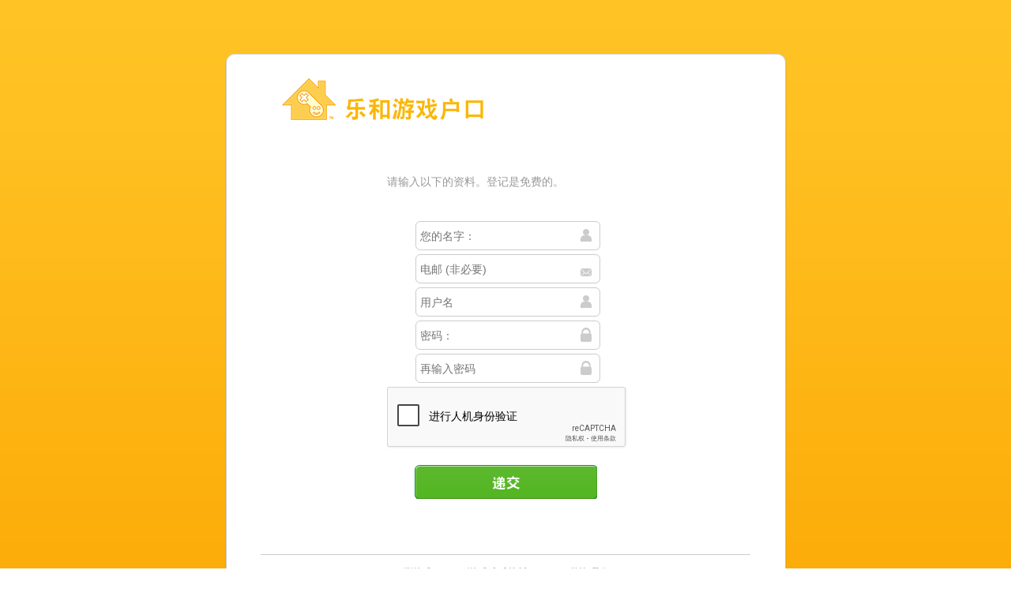

--- FILE ---
content_type: text/html; charset=UTF-8
request_url: https://account.novelgames.com/zh/register/?redirect=https%3A%2F%2Fwww.novelgames.com%2Fzh%2Fforums%2Fclassic-mines.2684
body_size: 1629
content:
<!DOCTYPE html>
<html lang="zh-CN">
<head>
<meta charset="utf-8">
<meta http-equiv="X-UA-Compatible" content="IE=edge" />
<title>申请户口 | 乐和游戏户口</title>
<meta name="keywords" content="登记, 申请户口, 开立户口" />
<meta name="description" content="开立乐和游戏户口" />
<meta name="copyright" content="2014 - 2026 Novel Games" />
<meta name="robots" content="ALL" />
<meta name="viewport" content="width=device-width, initial-scale=1" />
<link rel="shortcut icon" href="/favicon.ico" />
<link rel="stylesheet" media="(max-width: 719px)" href="https://staticz.novelgames.com/style/account/commonSmall.4.css" type="text/css" />
<link rel="stylesheet" media="(min-width: 720px)" href="https://staticz.novelgames.com/style/account/common.4.css" type="text/css" />
<link rel="stylesheet" media="(max-width: 719px)" href="https://staticz.novelgames.com/style/account/commonSmall_sc.2.css" type="text/css" />
<link rel="stylesheet" media="(min-width: 720px)" href="https://staticz.novelgames.com/style/account/common_sc.2.css" type="text/css" />
<link rel="stylesheet" media="(min-width: 720px)" href="https://staticz.novelgames.com/style/account/register.3.css" type="text/css" />
<link rel="stylesheet" media="(min-width: 720px)" href="https://staticz.novelgames.com/style/account/register_sc.1.css" type="text/css" />
<link rel="stylesheet" media="(max-width: 719px)" href="https://staticz.novelgames.com/style/account/registerSmall.2.css" type="text/css" />
<link rel="stylesheet" media="(max-width: 719px)" href="https://staticz.novelgames.com/style/account/register_sc.1.css" type="text/css" />
<script type="text/JavaScript" async src="/javascript/common.js"></script>
<script type="text/JavaScript" async src="/javascript/email.js"></script>
<script type="text/JavaScript" async src="/javascript/register.js"></script>
<script type="text/JavaScript" async src="https://www.google.com/recaptcha/api.js?hl=zh"></script>
<script>
var version = 2492;
</script>
</head>
<body >
<div id="commonMain">
	<div id="commonTitle">乐和游戏户口</div>
	<div id="commonMainContent">
<div id="register">
	<div id="registerContent">
		<div id="registerIntro">请输入以下的资料。登记是免费的。</div>
		<input id="registerNameInput" class="commonInput commonInputUsername" type="text" placeholder="您的名字："/>
		<div id="registerNameEmpty">请输入您的名字</div>
		<input id="registerEmailInput" class="commonInput commonInputEmail" type="email" placeholder="电邮 (非必要)"/>
		<div id="registerEmailInvalid">电邮不正确</div>
		<div id="registerEmailTaken">这个电邮已登记了，请登入您的旧户口或输入另一个电邮</div>
		<input id="registerUsernameInput" class="commonInput commonInputUsername" type="text" placeholder="用户名"/>
		<div id="registerUsernameEmpty">请输入用户名</div>
		<div id="registerUsernameIsEmail">用户名不可以是一个电邮</div>
		<div id="registerUsernameTaken">这个用户名已被用掉了</div>
		<input id="registerPasswordInput" class="commonInput commonInputPassword" type="password" placeholder="密码："/>
		<input id="registerRetypePasswordInput" class="commonInput commonInputPassword" type="password" placeholder="再输入密码"/>
		<div id="registerPasswordEmpty">请输入密码</div>
		<div id="registerRetypePasswordNotMatch">密码和再输入的密码不相符</div>
		<div id="registerPasswordTooLong">密码不能多于 100 个字母</div>
		<div id="registerCaptcha">
			<div class="g-recaptcha" data-sitekey="6LePphwsAAAAALU3-mjkKZxZOyzw0rK1inEoYVg1"></div>
		</div>
		<a id="registerSubmit" onclick="register.submit()" />递交</a>
	</div>
	
	<div id="registerWait" class="commonLoadingIcon">正在登记，请等等...</div>
	
	<div id="registerSuccess">
		<div id="registerSuccessText">多请您登记户口。您在 #[EMAIL] 的邮箱会收到一封确认电邮。请到确认电邮您的连结去确认您的电邮。若您没有收到电邮，请检查您的杂件箱看看电邮会不会在。</div>
	</div>
</div>
	</div>
	<div id="commonMainLoadingIcon" class="commonLoadingIcon"></div>
	<footer id="commonFooter">
		<nav id="commonFooterLinks">
			<a id="commonFooterPlayGames" href="https://www.novelgames.com/">玩游戏</a>
			<a id="commonFooterLicenseGames" href="https://license.novelgames.com/">游戏专利授权</a>
			<a id="commonFooterContactUs" href="https://www.novelgames.com/contactus/">联络我们</a>
		</nav>
		<div id="commonFooterCopyright">版权所有 &copy; 2015 - 2026 乐和游戏有限公司。保留所有权利。</div>
		<div id="commonFooterTrademark">所有提及到的商标均由它们的持有人拥有。.</div>
	</footer>
</div>
</body>
</html>


--- FILE ---
content_type: text/html; charset=utf-8
request_url: https://www.google.com/recaptcha/api2/anchor?ar=1&k=6LePphwsAAAAALU3-mjkKZxZOyzw0rK1inEoYVg1&co=aHR0cHM6Ly9hY2NvdW50Lm5vdmVsZ2FtZXMuY29tOjQ0Mw..&hl=zh-CN&v=PoyoqOPhxBO7pBk68S4YbpHZ&size=normal&anchor-ms=20000&execute-ms=30000&cb=c287dwfb047l
body_size: 49400
content:
<!DOCTYPE HTML><html dir="ltr" lang="zh-CN"><head><meta http-equiv="Content-Type" content="text/html; charset=UTF-8">
<meta http-equiv="X-UA-Compatible" content="IE=edge">
<title>reCAPTCHA</title>
<style type="text/css">
/* cyrillic-ext */
@font-face {
  font-family: 'Roboto';
  font-style: normal;
  font-weight: 400;
  font-stretch: 100%;
  src: url(//fonts.gstatic.com/s/roboto/v48/KFO7CnqEu92Fr1ME7kSn66aGLdTylUAMa3GUBHMdazTgWw.woff2) format('woff2');
  unicode-range: U+0460-052F, U+1C80-1C8A, U+20B4, U+2DE0-2DFF, U+A640-A69F, U+FE2E-FE2F;
}
/* cyrillic */
@font-face {
  font-family: 'Roboto';
  font-style: normal;
  font-weight: 400;
  font-stretch: 100%;
  src: url(//fonts.gstatic.com/s/roboto/v48/KFO7CnqEu92Fr1ME7kSn66aGLdTylUAMa3iUBHMdazTgWw.woff2) format('woff2');
  unicode-range: U+0301, U+0400-045F, U+0490-0491, U+04B0-04B1, U+2116;
}
/* greek-ext */
@font-face {
  font-family: 'Roboto';
  font-style: normal;
  font-weight: 400;
  font-stretch: 100%;
  src: url(//fonts.gstatic.com/s/roboto/v48/KFO7CnqEu92Fr1ME7kSn66aGLdTylUAMa3CUBHMdazTgWw.woff2) format('woff2');
  unicode-range: U+1F00-1FFF;
}
/* greek */
@font-face {
  font-family: 'Roboto';
  font-style: normal;
  font-weight: 400;
  font-stretch: 100%;
  src: url(//fonts.gstatic.com/s/roboto/v48/KFO7CnqEu92Fr1ME7kSn66aGLdTylUAMa3-UBHMdazTgWw.woff2) format('woff2');
  unicode-range: U+0370-0377, U+037A-037F, U+0384-038A, U+038C, U+038E-03A1, U+03A3-03FF;
}
/* math */
@font-face {
  font-family: 'Roboto';
  font-style: normal;
  font-weight: 400;
  font-stretch: 100%;
  src: url(//fonts.gstatic.com/s/roboto/v48/KFO7CnqEu92Fr1ME7kSn66aGLdTylUAMawCUBHMdazTgWw.woff2) format('woff2');
  unicode-range: U+0302-0303, U+0305, U+0307-0308, U+0310, U+0312, U+0315, U+031A, U+0326-0327, U+032C, U+032F-0330, U+0332-0333, U+0338, U+033A, U+0346, U+034D, U+0391-03A1, U+03A3-03A9, U+03B1-03C9, U+03D1, U+03D5-03D6, U+03F0-03F1, U+03F4-03F5, U+2016-2017, U+2034-2038, U+203C, U+2040, U+2043, U+2047, U+2050, U+2057, U+205F, U+2070-2071, U+2074-208E, U+2090-209C, U+20D0-20DC, U+20E1, U+20E5-20EF, U+2100-2112, U+2114-2115, U+2117-2121, U+2123-214F, U+2190, U+2192, U+2194-21AE, U+21B0-21E5, U+21F1-21F2, U+21F4-2211, U+2213-2214, U+2216-22FF, U+2308-230B, U+2310, U+2319, U+231C-2321, U+2336-237A, U+237C, U+2395, U+239B-23B7, U+23D0, U+23DC-23E1, U+2474-2475, U+25AF, U+25B3, U+25B7, U+25BD, U+25C1, U+25CA, U+25CC, U+25FB, U+266D-266F, U+27C0-27FF, U+2900-2AFF, U+2B0E-2B11, U+2B30-2B4C, U+2BFE, U+3030, U+FF5B, U+FF5D, U+1D400-1D7FF, U+1EE00-1EEFF;
}
/* symbols */
@font-face {
  font-family: 'Roboto';
  font-style: normal;
  font-weight: 400;
  font-stretch: 100%;
  src: url(//fonts.gstatic.com/s/roboto/v48/KFO7CnqEu92Fr1ME7kSn66aGLdTylUAMaxKUBHMdazTgWw.woff2) format('woff2');
  unicode-range: U+0001-000C, U+000E-001F, U+007F-009F, U+20DD-20E0, U+20E2-20E4, U+2150-218F, U+2190, U+2192, U+2194-2199, U+21AF, U+21E6-21F0, U+21F3, U+2218-2219, U+2299, U+22C4-22C6, U+2300-243F, U+2440-244A, U+2460-24FF, U+25A0-27BF, U+2800-28FF, U+2921-2922, U+2981, U+29BF, U+29EB, U+2B00-2BFF, U+4DC0-4DFF, U+FFF9-FFFB, U+10140-1018E, U+10190-1019C, U+101A0, U+101D0-101FD, U+102E0-102FB, U+10E60-10E7E, U+1D2C0-1D2D3, U+1D2E0-1D37F, U+1F000-1F0FF, U+1F100-1F1AD, U+1F1E6-1F1FF, U+1F30D-1F30F, U+1F315, U+1F31C, U+1F31E, U+1F320-1F32C, U+1F336, U+1F378, U+1F37D, U+1F382, U+1F393-1F39F, U+1F3A7-1F3A8, U+1F3AC-1F3AF, U+1F3C2, U+1F3C4-1F3C6, U+1F3CA-1F3CE, U+1F3D4-1F3E0, U+1F3ED, U+1F3F1-1F3F3, U+1F3F5-1F3F7, U+1F408, U+1F415, U+1F41F, U+1F426, U+1F43F, U+1F441-1F442, U+1F444, U+1F446-1F449, U+1F44C-1F44E, U+1F453, U+1F46A, U+1F47D, U+1F4A3, U+1F4B0, U+1F4B3, U+1F4B9, U+1F4BB, U+1F4BF, U+1F4C8-1F4CB, U+1F4D6, U+1F4DA, U+1F4DF, U+1F4E3-1F4E6, U+1F4EA-1F4ED, U+1F4F7, U+1F4F9-1F4FB, U+1F4FD-1F4FE, U+1F503, U+1F507-1F50B, U+1F50D, U+1F512-1F513, U+1F53E-1F54A, U+1F54F-1F5FA, U+1F610, U+1F650-1F67F, U+1F687, U+1F68D, U+1F691, U+1F694, U+1F698, U+1F6AD, U+1F6B2, U+1F6B9-1F6BA, U+1F6BC, U+1F6C6-1F6CF, U+1F6D3-1F6D7, U+1F6E0-1F6EA, U+1F6F0-1F6F3, U+1F6F7-1F6FC, U+1F700-1F7FF, U+1F800-1F80B, U+1F810-1F847, U+1F850-1F859, U+1F860-1F887, U+1F890-1F8AD, U+1F8B0-1F8BB, U+1F8C0-1F8C1, U+1F900-1F90B, U+1F93B, U+1F946, U+1F984, U+1F996, U+1F9E9, U+1FA00-1FA6F, U+1FA70-1FA7C, U+1FA80-1FA89, U+1FA8F-1FAC6, U+1FACE-1FADC, U+1FADF-1FAE9, U+1FAF0-1FAF8, U+1FB00-1FBFF;
}
/* vietnamese */
@font-face {
  font-family: 'Roboto';
  font-style: normal;
  font-weight: 400;
  font-stretch: 100%;
  src: url(//fonts.gstatic.com/s/roboto/v48/KFO7CnqEu92Fr1ME7kSn66aGLdTylUAMa3OUBHMdazTgWw.woff2) format('woff2');
  unicode-range: U+0102-0103, U+0110-0111, U+0128-0129, U+0168-0169, U+01A0-01A1, U+01AF-01B0, U+0300-0301, U+0303-0304, U+0308-0309, U+0323, U+0329, U+1EA0-1EF9, U+20AB;
}
/* latin-ext */
@font-face {
  font-family: 'Roboto';
  font-style: normal;
  font-weight: 400;
  font-stretch: 100%;
  src: url(//fonts.gstatic.com/s/roboto/v48/KFO7CnqEu92Fr1ME7kSn66aGLdTylUAMa3KUBHMdazTgWw.woff2) format('woff2');
  unicode-range: U+0100-02BA, U+02BD-02C5, U+02C7-02CC, U+02CE-02D7, U+02DD-02FF, U+0304, U+0308, U+0329, U+1D00-1DBF, U+1E00-1E9F, U+1EF2-1EFF, U+2020, U+20A0-20AB, U+20AD-20C0, U+2113, U+2C60-2C7F, U+A720-A7FF;
}
/* latin */
@font-face {
  font-family: 'Roboto';
  font-style: normal;
  font-weight: 400;
  font-stretch: 100%;
  src: url(//fonts.gstatic.com/s/roboto/v48/KFO7CnqEu92Fr1ME7kSn66aGLdTylUAMa3yUBHMdazQ.woff2) format('woff2');
  unicode-range: U+0000-00FF, U+0131, U+0152-0153, U+02BB-02BC, U+02C6, U+02DA, U+02DC, U+0304, U+0308, U+0329, U+2000-206F, U+20AC, U+2122, U+2191, U+2193, U+2212, U+2215, U+FEFF, U+FFFD;
}
/* cyrillic-ext */
@font-face {
  font-family: 'Roboto';
  font-style: normal;
  font-weight: 500;
  font-stretch: 100%;
  src: url(//fonts.gstatic.com/s/roboto/v48/KFO7CnqEu92Fr1ME7kSn66aGLdTylUAMa3GUBHMdazTgWw.woff2) format('woff2');
  unicode-range: U+0460-052F, U+1C80-1C8A, U+20B4, U+2DE0-2DFF, U+A640-A69F, U+FE2E-FE2F;
}
/* cyrillic */
@font-face {
  font-family: 'Roboto';
  font-style: normal;
  font-weight: 500;
  font-stretch: 100%;
  src: url(//fonts.gstatic.com/s/roboto/v48/KFO7CnqEu92Fr1ME7kSn66aGLdTylUAMa3iUBHMdazTgWw.woff2) format('woff2');
  unicode-range: U+0301, U+0400-045F, U+0490-0491, U+04B0-04B1, U+2116;
}
/* greek-ext */
@font-face {
  font-family: 'Roboto';
  font-style: normal;
  font-weight: 500;
  font-stretch: 100%;
  src: url(//fonts.gstatic.com/s/roboto/v48/KFO7CnqEu92Fr1ME7kSn66aGLdTylUAMa3CUBHMdazTgWw.woff2) format('woff2');
  unicode-range: U+1F00-1FFF;
}
/* greek */
@font-face {
  font-family: 'Roboto';
  font-style: normal;
  font-weight: 500;
  font-stretch: 100%;
  src: url(//fonts.gstatic.com/s/roboto/v48/KFO7CnqEu92Fr1ME7kSn66aGLdTylUAMa3-UBHMdazTgWw.woff2) format('woff2');
  unicode-range: U+0370-0377, U+037A-037F, U+0384-038A, U+038C, U+038E-03A1, U+03A3-03FF;
}
/* math */
@font-face {
  font-family: 'Roboto';
  font-style: normal;
  font-weight: 500;
  font-stretch: 100%;
  src: url(//fonts.gstatic.com/s/roboto/v48/KFO7CnqEu92Fr1ME7kSn66aGLdTylUAMawCUBHMdazTgWw.woff2) format('woff2');
  unicode-range: U+0302-0303, U+0305, U+0307-0308, U+0310, U+0312, U+0315, U+031A, U+0326-0327, U+032C, U+032F-0330, U+0332-0333, U+0338, U+033A, U+0346, U+034D, U+0391-03A1, U+03A3-03A9, U+03B1-03C9, U+03D1, U+03D5-03D6, U+03F0-03F1, U+03F4-03F5, U+2016-2017, U+2034-2038, U+203C, U+2040, U+2043, U+2047, U+2050, U+2057, U+205F, U+2070-2071, U+2074-208E, U+2090-209C, U+20D0-20DC, U+20E1, U+20E5-20EF, U+2100-2112, U+2114-2115, U+2117-2121, U+2123-214F, U+2190, U+2192, U+2194-21AE, U+21B0-21E5, U+21F1-21F2, U+21F4-2211, U+2213-2214, U+2216-22FF, U+2308-230B, U+2310, U+2319, U+231C-2321, U+2336-237A, U+237C, U+2395, U+239B-23B7, U+23D0, U+23DC-23E1, U+2474-2475, U+25AF, U+25B3, U+25B7, U+25BD, U+25C1, U+25CA, U+25CC, U+25FB, U+266D-266F, U+27C0-27FF, U+2900-2AFF, U+2B0E-2B11, U+2B30-2B4C, U+2BFE, U+3030, U+FF5B, U+FF5D, U+1D400-1D7FF, U+1EE00-1EEFF;
}
/* symbols */
@font-face {
  font-family: 'Roboto';
  font-style: normal;
  font-weight: 500;
  font-stretch: 100%;
  src: url(//fonts.gstatic.com/s/roboto/v48/KFO7CnqEu92Fr1ME7kSn66aGLdTylUAMaxKUBHMdazTgWw.woff2) format('woff2');
  unicode-range: U+0001-000C, U+000E-001F, U+007F-009F, U+20DD-20E0, U+20E2-20E4, U+2150-218F, U+2190, U+2192, U+2194-2199, U+21AF, U+21E6-21F0, U+21F3, U+2218-2219, U+2299, U+22C4-22C6, U+2300-243F, U+2440-244A, U+2460-24FF, U+25A0-27BF, U+2800-28FF, U+2921-2922, U+2981, U+29BF, U+29EB, U+2B00-2BFF, U+4DC0-4DFF, U+FFF9-FFFB, U+10140-1018E, U+10190-1019C, U+101A0, U+101D0-101FD, U+102E0-102FB, U+10E60-10E7E, U+1D2C0-1D2D3, U+1D2E0-1D37F, U+1F000-1F0FF, U+1F100-1F1AD, U+1F1E6-1F1FF, U+1F30D-1F30F, U+1F315, U+1F31C, U+1F31E, U+1F320-1F32C, U+1F336, U+1F378, U+1F37D, U+1F382, U+1F393-1F39F, U+1F3A7-1F3A8, U+1F3AC-1F3AF, U+1F3C2, U+1F3C4-1F3C6, U+1F3CA-1F3CE, U+1F3D4-1F3E0, U+1F3ED, U+1F3F1-1F3F3, U+1F3F5-1F3F7, U+1F408, U+1F415, U+1F41F, U+1F426, U+1F43F, U+1F441-1F442, U+1F444, U+1F446-1F449, U+1F44C-1F44E, U+1F453, U+1F46A, U+1F47D, U+1F4A3, U+1F4B0, U+1F4B3, U+1F4B9, U+1F4BB, U+1F4BF, U+1F4C8-1F4CB, U+1F4D6, U+1F4DA, U+1F4DF, U+1F4E3-1F4E6, U+1F4EA-1F4ED, U+1F4F7, U+1F4F9-1F4FB, U+1F4FD-1F4FE, U+1F503, U+1F507-1F50B, U+1F50D, U+1F512-1F513, U+1F53E-1F54A, U+1F54F-1F5FA, U+1F610, U+1F650-1F67F, U+1F687, U+1F68D, U+1F691, U+1F694, U+1F698, U+1F6AD, U+1F6B2, U+1F6B9-1F6BA, U+1F6BC, U+1F6C6-1F6CF, U+1F6D3-1F6D7, U+1F6E0-1F6EA, U+1F6F0-1F6F3, U+1F6F7-1F6FC, U+1F700-1F7FF, U+1F800-1F80B, U+1F810-1F847, U+1F850-1F859, U+1F860-1F887, U+1F890-1F8AD, U+1F8B0-1F8BB, U+1F8C0-1F8C1, U+1F900-1F90B, U+1F93B, U+1F946, U+1F984, U+1F996, U+1F9E9, U+1FA00-1FA6F, U+1FA70-1FA7C, U+1FA80-1FA89, U+1FA8F-1FAC6, U+1FACE-1FADC, U+1FADF-1FAE9, U+1FAF0-1FAF8, U+1FB00-1FBFF;
}
/* vietnamese */
@font-face {
  font-family: 'Roboto';
  font-style: normal;
  font-weight: 500;
  font-stretch: 100%;
  src: url(//fonts.gstatic.com/s/roboto/v48/KFO7CnqEu92Fr1ME7kSn66aGLdTylUAMa3OUBHMdazTgWw.woff2) format('woff2');
  unicode-range: U+0102-0103, U+0110-0111, U+0128-0129, U+0168-0169, U+01A0-01A1, U+01AF-01B0, U+0300-0301, U+0303-0304, U+0308-0309, U+0323, U+0329, U+1EA0-1EF9, U+20AB;
}
/* latin-ext */
@font-face {
  font-family: 'Roboto';
  font-style: normal;
  font-weight: 500;
  font-stretch: 100%;
  src: url(//fonts.gstatic.com/s/roboto/v48/KFO7CnqEu92Fr1ME7kSn66aGLdTylUAMa3KUBHMdazTgWw.woff2) format('woff2');
  unicode-range: U+0100-02BA, U+02BD-02C5, U+02C7-02CC, U+02CE-02D7, U+02DD-02FF, U+0304, U+0308, U+0329, U+1D00-1DBF, U+1E00-1E9F, U+1EF2-1EFF, U+2020, U+20A0-20AB, U+20AD-20C0, U+2113, U+2C60-2C7F, U+A720-A7FF;
}
/* latin */
@font-face {
  font-family: 'Roboto';
  font-style: normal;
  font-weight: 500;
  font-stretch: 100%;
  src: url(//fonts.gstatic.com/s/roboto/v48/KFO7CnqEu92Fr1ME7kSn66aGLdTylUAMa3yUBHMdazQ.woff2) format('woff2');
  unicode-range: U+0000-00FF, U+0131, U+0152-0153, U+02BB-02BC, U+02C6, U+02DA, U+02DC, U+0304, U+0308, U+0329, U+2000-206F, U+20AC, U+2122, U+2191, U+2193, U+2212, U+2215, U+FEFF, U+FFFD;
}
/* cyrillic-ext */
@font-face {
  font-family: 'Roboto';
  font-style: normal;
  font-weight: 900;
  font-stretch: 100%;
  src: url(//fonts.gstatic.com/s/roboto/v48/KFO7CnqEu92Fr1ME7kSn66aGLdTylUAMa3GUBHMdazTgWw.woff2) format('woff2');
  unicode-range: U+0460-052F, U+1C80-1C8A, U+20B4, U+2DE0-2DFF, U+A640-A69F, U+FE2E-FE2F;
}
/* cyrillic */
@font-face {
  font-family: 'Roboto';
  font-style: normal;
  font-weight: 900;
  font-stretch: 100%;
  src: url(//fonts.gstatic.com/s/roboto/v48/KFO7CnqEu92Fr1ME7kSn66aGLdTylUAMa3iUBHMdazTgWw.woff2) format('woff2');
  unicode-range: U+0301, U+0400-045F, U+0490-0491, U+04B0-04B1, U+2116;
}
/* greek-ext */
@font-face {
  font-family: 'Roboto';
  font-style: normal;
  font-weight: 900;
  font-stretch: 100%;
  src: url(//fonts.gstatic.com/s/roboto/v48/KFO7CnqEu92Fr1ME7kSn66aGLdTylUAMa3CUBHMdazTgWw.woff2) format('woff2');
  unicode-range: U+1F00-1FFF;
}
/* greek */
@font-face {
  font-family: 'Roboto';
  font-style: normal;
  font-weight: 900;
  font-stretch: 100%;
  src: url(//fonts.gstatic.com/s/roboto/v48/KFO7CnqEu92Fr1ME7kSn66aGLdTylUAMa3-UBHMdazTgWw.woff2) format('woff2');
  unicode-range: U+0370-0377, U+037A-037F, U+0384-038A, U+038C, U+038E-03A1, U+03A3-03FF;
}
/* math */
@font-face {
  font-family: 'Roboto';
  font-style: normal;
  font-weight: 900;
  font-stretch: 100%;
  src: url(//fonts.gstatic.com/s/roboto/v48/KFO7CnqEu92Fr1ME7kSn66aGLdTylUAMawCUBHMdazTgWw.woff2) format('woff2');
  unicode-range: U+0302-0303, U+0305, U+0307-0308, U+0310, U+0312, U+0315, U+031A, U+0326-0327, U+032C, U+032F-0330, U+0332-0333, U+0338, U+033A, U+0346, U+034D, U+0391-03A1, U+03A3-03A9, U+03B1-03C9, U+03D1, U+03D5-03D6, U+03F0-03F1, U+03F4-03F5, U+2016-2017, U+2034-2038, U+203C, U+2040, U+2043, U+2047, U+2050, U+2057, U+205F, U+2070-2071, U+2074-208E, U+2090-209C, U+20D0-20DC, U+20E1, U+20E5-20EF, U+2100-2112, U+2114-2115, U+2117-2121, U+2123-214F, U+2190, U+2192, U+2194-21AE, U+21B0-21E5, U+21F1-21F2, U+21F4-2211, U+2213-2214, U+2216-22FF, U+2308-230B, U+2310, U+2319, U+231C-2321, U+2336-237A, U+237C, U+2395, U+239B-23B7, U+23D0, U+23DC-23E1, U+2474-2475, U+25AF, U+25B3, U+25B7, U+25BD, U+25C1, U+25CA, U+25CC, U+25FB, U+266D-266F, U+27C0-27FF, U+2900-2AFF, U+2B0E-2B11, U+2B30-2B4C, U+2BFE, U+3030, U+FF5B, U+FF5D, U+1D400-1D7FF, U+1EE00-1EEFF;
}
/* symbols */
@font-face {
  font-family: 'Roboto';
  font-style: normal;
  font-weight: 900;
  font-stretch: 100%;
  src: url(//fonts.gstatic.com/s/roboto/v48/KFO7CnqEu92Fr1ME7kSn66aGLdTylUAMaxKUBHMdazTgWw.woff2) format('woff2');
  unicode-range: U+0001-000C, U+000E-001F, U+007F-009F, U+20DD-20E0, U+20E2-20E4, U+2150-218F, U+2190, U+2192, U+2194-2199, U+21AF, U+21E6-21F0, U+21F3, U+2218-2219, U+2299, U+22C4-22C6, U+2300-243F, U+2440-244A, U+2460-24FF, U+25A0-27BF, U+2800-28FF, U+2921-2922, U+2981, U+29BF, U+29EB, U+2B00-2BFF, U+4DC0-4DFF, U+FFF9-FFFB, U+10140-1018E, U+10190-1019C, U+101A0, U+101D0-101FD, U+102E0-102FB, U+10E60-10E7E, U+1D2C0-1D2D3, U+1D2E0-1D37F, U+1F000-1F0FF, U+1F100-1F1AD, U+1F1E6-1F1FF, U+1F30D-1F30F, U+1F315, U+1F31C, U+1F31E, U+1F320-1F32C, U+1F336, U+1F378, U+1F37D, U+1F382, U+1F393-1F39F, U+1F3A7-1F3A8, U+1F3AC-1F3AF, U+1F3C2, U+1F3C4-1F3C6, U+1F3CA-1F3CE, U+1F3D4-1F3E0, U+1F3ED, U+1F3F1-1F3F3, U+1F3F5-1F3F7, U+1F408, U+1F415, U+1F41F, U+1F426, U+1F43F, U+1F441-1F442, U+1F444, U+1F446-1F449, U+1F44C-1F44E, U+1F453, U+1F46A, U+1F47D, U+1F4A3, U+1F4B0, U+1F4B3, U+1F4B9, U+1F4BB, U+1F4BF, U+1F4C8-1F4CB, U+1F4D6, U+1F4DA, U+1F4DF, U+1F4E3-1F4E6, U+1F4EA-1F4ED, U+1F4F7, U+1F4F9-1F4FB, U+1F4FD-1F4FE, U+1F503, U+1F507-1F50B, U+1F50D, U+1F512-1F513, U+1F53E-1F54A, U+1F54F-1F5FA, U+1F610, U+1F650-1F67F, U+1F687, U+1F68D, U+1F691, U+1F694, U+1F698, U+1F6AD, U+1F6B2, U+1F6B9-1F6BA, U+1F6BC, U+1F6C6-1F6CF, U+1F6D3-1F6D7, U+1F6E0-1F6EA, U+1F6F0-1F6F3, U+1F6F7-1F6FC, U+1F700-1F7FF, U+1F800-1F80B, U+1F810-1F847, U+1F850-1F859, U+1F860-1F887, U+1F890-1F8AD, U+1F8B0-1F8BB, U+1F8C0-1F8C1, U+1F900-1F90B, U+1F93B, U+1F946, U+1F984, U+1F996, U+1F9E9, U+1FA00-1FA6F, U+1FA70-1FA7C, U+1FA80-1FA89, U+1FA8F-1FAC6, U+1FACE-1FADC, U+1FADF-1FAE9, U+1FAF0-1FAF8, U+1FB00-1FBFF;
}
/* vietnamese */
@font-face {
  font-family: 'Roboto';
  font-style: normal;
  font-weight: 900;
  font-stretch: 100%;
  src: url(//fonts.gstatic.com/s/roboto/v48/KFO7CnqEu92Fr1ME7kSn66aGLdTylUAMa3OUBHMdazTgWw.woff2) format('woff2');
  unicode-range: U+0102-0103, U+0110-0111, U+0128-0129, U+0168-0169, U+01A0-01A1, U+01AF-01B0, U+0300-0301, U+0303-0304, U+0308-0309, U+0323, U+0329, U+1EA0-1EF9, U+20AB;
}
/* latin-ext */
@font-face {
  font-family: 'Roboto';
  font-style: normal;
  font-weight: 900;
  font-stretch: 100%;
  src: url(//fonts.gstatic.com/s/roboto/v48/KFO7CnqEu92Fr1ME7kSn66aGLdTylUAMa3KUBHMdazTgWw.woff2) format('woff2');
  unicode-range: U+0100-02BA, U+02BD-02C5, U+02C7-02CC, U+02CE-02D7, U+02DD-02FF, U+0304, U+0308, U+0329, U+1D00-1DBF, U+1E00-1E9F, U+1EF2-1EFF, U+2020, U+20A0-20AB, U+20AD-20C0, U+2113, U+2C60-2C7F, U+A720-A7FF;
}
/* latin */
@font-face {
  font-family: 'Roboto';
  font-style: normal;
  font-weight: 900;
  font-stretch: 100%;
  src: url(//fonts.gstatic.com/s/roboto/v48/KFO7CnqEu92Fr1ME7kSn66aGLdTylUAMa3yUBHMdazQ.woff2) format('woff2');
  unicode-range: U+0000-00FF, U+0131, U+0152-0153, U+02BB-02BC, U+02C6, U+02DA, U+02DC, U+0304, U+0308, U+0329, U+2000-206F, U+20AC, U+2122, U+2191, U+2193, U+2212, U+2215, U+FEFF, U+FFFD;
}

</style>
<link rel="stylesheet" type="text/css" href="https://www.gstatic.com/recaptcha/releases/PoyoqOPhxBO7pBk68S4YbpHZ/styles__ltr.css">
<script nonce="1mW_Tr1amtniuTpKaaH6dQ" type="text/javascript">window['__recaptcha_api'] = 'https://www.google.com/recaptcha/api2/';</script>
<script type="text/javascript" src="https://www.gstatic.com/recaptcha/releases/PoyoqOPhxBO7pBk68S4YbpHZ/recaptcha__zh_cn.js" nonce="1mW_Tr1amtniuTpKaaH6dQ">
      
    </script></head>
<body><div id="rc-anchor-alert" class="rc-anchor-alert"></div>
<input type="hidden" id="recaptcha-token" value="[base64]">
<script type="text/javascript" nonce="1mW_Tr1amtniuTpKaaH6dQ">
      recaptcha.anchor.Main.init("[\x22ainput\x22,[\x22bgdata\x22,\x22\x22,\[base64]/[base64]/[base64]/bmV3IHJbeF0oY1swXSk6RT09Mj9uZXcgclt4XShjWzBdLGNbMV0pOkU9PTM/bmV3IHJbeF0oY1swXSxjWzFdLGNbMl0pOkU9PTQ/[base64]/[base64]/[base64]/[base64]/[base64]/[base64]/[base64]/[base64]\x22,\[base64]\x22,\x22wrFgw5VJw6YOw4o8bivCihnDqGcGw5TCjTBCC8Olwqsgwp5BIsKbw6zCmsOIPsK9wo7Dkg3CmgXCnDbDlsKaESUuwpdxWXI4woTDono7MhvCk8KPK8KXNX7DvMOER8O4QsKmQ3vDrCXCrMOBd0smUcOQc8KRwo7DsX/Ds1MnwqrDhMORfcOhw53CiUnDicODw5rDrsKALsOSwoHDoRRww5ByI8KNw6PDmXdOY23DiCZNw6/CjsKXVsO1w5zDrcKQCMK0w59bTMOhY8K6IcK7MlYgwplswrF+woRywonDhmRywpxRQVzCrkwzwqTDsMOUGSUff3FOWSLDhMOCwrPDoj5Iw6kgHytjAnB2wpk9W1ASIU00ME/ChBJ5w6nDpxDCncKrw53CmFZ7LnYCwpDDiHbCnsOrw6Z9w5Zdw7XDosKgwoMvZyjCh8K3woEPwoRnwoPCmcKGw4rDvlVXexlKw6xVN2AhVCHDpcKuwrt8S3dGTnM/wq3Cn2TDt2zDohrCuC/Dl8K3Xjo1w4vDug1Ew6fCqcOcLBnDucOTVsKQwrxzZMKdwrtRFjTDkmrDs13DlF55wpx1w6MFccKDw70xwr9ZNjt0w5vCshfDrUErw4JKZC3Cu8KwYjYnwpImT8O0ZsOuwpnDl8K/IFlCwrUBwrkGJcOjw5YTCsKHw59xQMKFwolnTcOWwpgFK8KyE8O5LsO+D8OzWsOQJQ/CkMK8w7trwpLDsCfCqk/CksK4wq84X00PAmHCh8OqwqTDtAfCrcKTSsOAOgEpRcKhwrd1RcOcwrkuTMOQwrFpBcO6HsOfw4wuCcK8P8OPwpfCry9Xw7wtdELDk2XCjsKmwpvDpDcgKB7CpMOFwqoLw4nCscO9w5vDj2DCiAs9FX08D8O+wo5raMOlw6fClsKIQ8KhDcKowoojwp/[base64]/CnsOjwpTDoQtYw4rClsOmMTlYwqI8w68rHR/DsExLMcOowoJ8wp/DgwV1woNmacORQMKkwoLCkcKRwrLCuWsswpNRwrvCgMO8wrbDrW7DrMO2CMKlwoLCizJCFk0iHjbCmcK1woljw7pEwqEwMsKdLMKWwrLDuAXCpiwRw7xoP3/DqcKwwoFceEtdPcKFwqYWZ8OXbXV9w7A+wpNhCy7CrsORw4/Cv8OeKQxRw4TDkcKOwqvDixLDnE7DsW/CscO3w55Ew6wxw6/DoRjCpiIdwr8KeDDDmMKNLQDDsMKRMgPCv8OzasKAWS/[base64]/CqMO4cF3DiHNRwrLDriMkw4vCqVnCgHVhI0RjVsO6L1p5QETDmWbCh8O3wpjCvcOuPR7CvmfChj8EADTChsOaw5xaw5JRwrJ8wrZIRRbCplPDvMO7X8O1CcK9cQ40woHDunEIw7XDsELClsO1ecOQSz/[base64]/[base64]/w4ovBcKxNVjDjcKjVjfDo8O/w7LDg8OyDsO7w53ClmbDh8OdEsKtw6YIIQjChsOVNsOdw7Viw5ZXwrYvPMOlQUxpwpVpwrY+O8KUw7vDomYsfcO2aQhJwrXDvsOswqEzw54/[base64]/I1jDo8KTXQkCQMOQWkVmw4TCnE0Uw7ZjDnPDvcKJwoTDlsOrw53Dk8OeWcOsw4nCm8KyQsO9w67DhcK4wpfDlwAIBcOOwqbDr8Orw6wGKRYsQsOow5nDtTR/w45/w5bDi2dSwovDpkjClMKPw7jDl8OswrzCmcKvbMOlG8KFZsOdw6ZZwp9Gw7xUw5jCs8Olw6UFV8KREkfCkyrCthvDnMKgwrXCjF/ChcKFXh5bfC3CnTDDl8OzHMKdeF/[base64]/DjcOKdyHDu2I7cmDCqXDDqEbDk8ODw59IwrIObRbDtDk2wq7Cq8Kww5pDW8KaYk3DuBzDpcOvwpEAa8KVw6FyaMOLwqnCusKow6jDvsKxwqNdw4Q1BcOewpAKwrvCiThaLMKJw6/[base64]/CgcOhMDNtf8Omwr93w6nCpRhsMcK6REDCk8OfPsKzL8O2w7ESw4huesKGGMKTTcKWw5jCk8OwwpTCpcOmBWrCl8OiwpF9w4zDqVAAwrNUwrrCvgQqwrHCj1xVwrrDksK4MTIEFsOxw6hoa0jDrE/[base64]/CoQgbXMONwoEowonCt8ONO3DCrnh+Z8KTNMKjUA0ww6dwGMKJOcOiccO7wpl0wqh/TsOsw7AkCRltwrh1V8KPwo1kw79hw4LCikhMA8KVw54YwpdPwrzCrMKswozDhcO/ccK2AUcgw6o+P8Knwq7DsBHCgsKJw4PChcKDAhLDjhnCqsKyd8OGJFYqLkwLw7PDu8OWw6Yewoxnw7NCw59vJUdYFHIKw63CpXJZeMOowqLCoMK7VSfCrcKKa04Cwo5sAMO0w4/Do8OQw6EKAVo3wqBOe8OzIzrDhMKTwq8nw5DDjsONH8KmHsOPU8OWHMKXw63DosOnwo7DvSPCqsOFQsKUwpoKOSzDnybDlcKhw4/DvMKWwoXCqEfCmMOswqciQsKmacOPXWUaw6xcw4c+bXs9E8OOXzrDoSzCl8O3DC7CvzHDiUI4D8O+woPCrsO1w6xtw44/w5VuX8OATMKyUcKnwpMEYsKewoQzbwLCvcKbYMKWwrfCt8KcKMKWHAbDsQNow4EzXDvClXFgf8K+wonDmU/DqihUF8O/[base64]/wqhcwo3Cpj/Cvm9gwqJgFsOSSsK0wrlkZcOnOnwywq7CgcKrVsO/wqrDn358N8KZw6rCqcONVDXDpMOWdcOZwqLDsMOtIcOWdsOlwoDDnHsSwpE8w6zCpDwabsK+FC5mw5/DqTTCjcOoJsOdacOxwozCuMOdTsO0w7nCncOFw5JVfGlWwqHCssKIwrdRXsOEKsOlw4hVJ8Ktwp0JwrnDpcOyfcKOwqjDssK6VWXDmwDDo8K9w4fCssKoSUpwMsOPecOlwqZ6wrc/CWMpCzJrw6jCiVHCnsKRfhfDjwvCm1USfHrDpwxFC8KHe8O6H23CsQ/DvsKgw7p5wpYlPzDCpcKYw6EbJlrCqBfDtnBaYsOtwobDgEsFwqTCnsO0ZnYPw6nCisOhc03CqkELw6F6KMKETMK3wpHDgALDncOxwq/[base64]/CvMOVYMKyw6XCv8O6OzIcw77DmsO/IsKFWsKAwp4jR8O9GsK6w5tuV8KAHh5AwofClsOnKjNKIcKGwqbDlhRYdAjCpMOWRMO8TmFRBmzDrMO0Wxd+PRwTJcOgA03Dv8OxSsKYM8OYwp3Ct8OAcGLCt09ow4HDgcO9wrfCrcO/Rg7CqgTDkcOewr8RRS3CscObw5bCrcKYJsKMw7ctNmbCpTlhJBXDocOsDAfDvHrDjh98wpVjRh3CiFgDw6LDmDE/wpLCgMOzw7DCmjTDvcOSw5JuwovCicOjw5QMwpETwrLDvD7CocOrB3YUUsKxMgMtGsOTwr/CjcOUw4nCjsKzw4LCh8KRbGDDuMOlw5PDu8OsHXUGw7BDGy52EMOaN8OofcKKwrN+w7dPShcSw6/Dt0pbwq4Jw63Clj4bwpHCuMKvwovDuytXWH9ZTB/[base64]/CvljDqBLCvRFVw7PCohcUOsK5w7VfPsK/[base64]/[base64]/[base64]/[base64]/wrA7wovDiR8twqR/MhZQQcKAw4jDmDrCqi3ChxRMw6bCocO6CXrCgCVAdVbDqlzCt1Ywwohtw47CnMK2w4DDtFjDv8KDw7zChMOjw5pOMcOyKMOQKxZ9GH04R8KXwo9cwp1gwpgqw5k/w7NFw44yw5TDqsO3XDZmwpwxPiDDg8OBEcKWw5zCmcKHFMOlOyTDuj/CqMKgRx3Dg8KYwp/Cp8KwPMOhcMKqD8KUSEfDqsKMQUwFwrEBaMOMw4sDwpjCrsKENRRrwpM2RsKVY8K9DhjDnG/DocKkOsOYU8OqCsKAT3dPw5YmwokLw7NfW8OHw6TDqmbDtsKMw7XCqcKQw4jDicKqw6XCvsOfw6HDph4yDE9DbcK5w4oUYFTCvj/DvSfDg8KcEMK9w7wsYcOwOsKAVsKWMGdxDsOdAkwoBxvChnjDtBdDFsOMw6jDm8Obw64bMXPDiVQnwrLDvDTChnh9wofDmcKiOCXDm1HCgMONLzzDgFHDrsKzIMO3GMKow5PDg8ODwrBzw6zCgcOrXhzDqwbCu2/[base64]/[base64]/DrUDCgnsiDyJCBMK/woQaU8Kuw6nChyAYbMKTwr7Ck8KqNsOyNsOHwpwZWMOtAjQZRsOzwqTCmMKswq95w7lIR33CgQ3CusKFw6PDo8O5ND57fmIKHVDDoWTCjCnDty9awpLCuEbCuDTCvsKpw5wGwpAwGkl4FcKMw53Dih8OwqrCrgB4wrDCm2Msw4EUw7Vsw68mwpbCt8ODLMOKwrxZe1o/w5bDpF7CnsKwamR+w5bCoyoVQMKkNCNjPxxjbcOOwpLDvsOVIMKswqbCnkPCnlnDvQ1yworDrCrCnAjCusObRHZ4w7fDiyLDvxrCmsKUCwoPcMKSw7J3dEjDi8K2worDmMKMKsOKw4MvSjljbwrCmX/ChcOoEsK+fUDCo2JxWMKDwpdPw4ZWwr7CosOHw43CnMK6JcOweRvDl8OVworCg3N6wq0RWMKvwqUNcMO6bAzCqwTCrQpdIMKne17DlMKrwrrCjR7DkwXCo8KnZEVnwpzDhyrCs1/CsRt5L8KKXsOrKV3DmsKdwqzDqsKUTg3Cn0s7BsOMS8OAwot+w6vChsOSLsKYw7TCuAXChyzCokQkScKrdSgvw5TCmBtxTsOlwpvDkVLDtD48woNpwq8TCUnCjmzDq0rCpCvDn1zCixXCs8Osw4gxwqxGw77Crn1bw6d/wp3CslnCh8K4w5LDhMONTcOxwq9BTAdUwqzCj8KFw6wVw5rDr8KXDxzCvSvDh2nDm8OeQ8OCw5Y1w7FbwqF1w74Kw58Zw57DssK2VcOUwrDDmsK2a8K8U8OhE8K4BcOfw6jCsmsIw4Jqwp48wqPDgWbDvWXCoATDmkPDhx/CvBgtUWIjwrHCjR/[base64]/w6RQF8KbDwVzO3YSw79xw6DDsCcHZ8O3PsKrdsONw4nCssO0BCbChMKpccKcBsOswqYOw6VrwoLCpcO4w79JwrHDhMKSwoAIwrbDsW/Cmj0Ew58Wwo5YwrvDgBwHYMOKw5XCqcOwYHNQRsKVw4Ykw7vChyASwoLDtMOWwr3CssKJwojCisKfNsKfw79Nwr4Yw74DwqjCmmsMw5DDu1nDtlLDlUhML8ODw45Yw4IxJ8O6wqDDgMKeaR/Cqiw+UlrDr8OAb8K/w4XDpEfCtyJIQcO+wqhTw55xa3cpw4LCm8KbS8OFD8KTwopZw6rDvEPDr8O9AybDpl/Cj8OUw5oyYCLDlxQdwpUhw6oXFmXDt8Oiw6o5cUbCuMKkFCPChkEXwo7Cjz/[base64]/CkcKXw7rCncOQXMK8w4bCqBk2GEABZsKxLEZkFsKrPMOZMBhuwr7CjsKhdMKLcRkbwozChGU2wq8kAMK8wqjCrV4vw4MAU8K0w7PCtsKfw5TCkMKrUcOZbRUXLXbDg8Odw5w4wqlpUHElw4rDgF7DosOtw6HDtcOZw7vCosOYwpNTUcKJSFzCkg7DpMKEw5s/HsO8OhPCs3PCmMO0w7bDlcKdcRLCpcKsTAjCjn4HWsOlwrHDicKOw4woE1JOZGHCg8Kuw4QUd8OTGFHDqMKKKmDCiMO5w5lAZsKbWcKCIcKfZMK/wplAw4rCkFELwrljw5/[base64]/[base64]/[base64]/wofDpBrCk0rCq8O4wrlpNxPDqTcywqxhw5B6w4ZxKcOoFFNYw6/Dn8OTw7PCjH/DkA7CsTrCjT/CtEdPf8OGK2FgH8KYwq7DsyUWw73ChC/CtsKSEsOmcmjCiMKlwr/DpQfDmRM8w7zCsgInYWJhwoRqOcOdFsOkw6jCsUbCoWfCrcKfeMKxEBhyEB8uw4/DssKaw4TCj2hsYADDsjYnPMOHWzlffxnDhF7Dpn0/[base64]/w4XCmsKmdMKPMsOEDCTDmcKfe2zCncKNEcOHdEvCmcO+dcOow5JVQ8Khw7bCs1Vbw645fhk3wrLDikfDuMOpwrLDvsKPPR1Tw4rDjcOZwrXCgnXCnAUFwrs3YcOvb8KWwqPCisKYwqbCol/[base64]/Dr8OKM8KJw440ZcKRfU/CmMKgawQxXsO/CBA1wpdjXMKPInfDmMOew7fCnkZtBcKaXS0Vwpg5w4nCmcOGCMKufcOVw4ZYw4/DvcKfw6HCpnQDL8Krwr1EwonCt29xwpPDi2PCicKLwpkjwpLDmwnDgSRhw4dsTcKdw7HDi2PDlsK4wpDDp8Odwqg2F8O/[base64]/DpB3ChjzCvioNe8KEwoQqIxPClMKHwpzCog7CtcOaw5LCk2FVBmLDuh/DgMKzwodvwpLCpGF0w6/Dl08GwpvDjlIeIsKBH8KkPMK9wrdUw63DjsOsMnzDkibDkDLCmUnDsFvDqWXCmBPDtsKFGsKWIsKWKMKoYnTCrSVZwpzClEYCGGVCNgLDqD7Co1vCpMOKeU9swqdrw65dw4XDusOdUWktw5/[base64]/ZcKxKsOkwpjCmRMFwop9fsOFPcK+w71Uw795VMOGacK/U8OKKMK4w4EpfWXCqVPDgMOgwqDDscKxX8Kmw6fDjcK9w7llB8OiK8OZw4ELwpZIw6RzwoZ/wovDrMOZw7nDsX1lW8KTJ8Kiwoduw5bCocKYw7hKVD95w5rDp0pRBAXDhk8dDMOCw4cbwo7CmThewo3DmxvDvMO8wpTDq8OJw7DCssKXwpJXXsKHGifDrMOqNMKuYcKkw6Baw4bDhlZ9wqPDk30tw4rDsEohZ0rDkBTCpsKhw7/CtsOtwoAeT3N6w7LDv8KffMKKw4kYwrPCm8OFw4LDnsO3HsODw6bCpWciw6YHQRRhw6o1Q8OTXDxVw640wq3CgHo8w77CnsOQGCEmAwTDlwnCv8O4w7/[base64]/Dm3jCklLDmC7DjgPDgXrCtMO1wqJswqpxw7ZWYz/CkMOswozDpcKCw4PCnXjDn8Kzw4ZLfwIwwpk7w6sCVh/CrsOXw60Cw4VTHi/CtsKKT8K8MVwJw6p/[base64]/CikTDs8O7w7zDosK6wrMIYcOvw6EPd8OGwoLDg8KLwqJvR8KRwpQgwozCmy/CiMKfwocLMcO8fjxOw4TCmsKsJMKTYkVJfcOrw55rIsKnZsKtw5QMDiwNPsKmAMKTw40hScObCsOMw4pUwobDhy7CqsKYw7fDi2PCq8O3C3LCs8K3CcKpHsO/w4fDjwIuE8K0wprDqMK3M8Owwr0hwoTCixoAwpoec8KawrXCjsO+bMO8XmrCs0o+VwRKYSnDmBrCpMKVRV8Fwp/[base64]/CoxUZOm9WwqTCtcO5AcK7w7AAw5fCglzCq8OHBWXCtcOOwojCg0c1w41IwoPCu3HDrMOpwrMbwowCBkTDqA3CisKVw4UFw53DncKhwpPCkcKJLjwiwoXCgiwyInHDvMKbK8OUBMKswpF2TsKbNMKzwqxXanYnQwliwp/CsWfCq0RfPcOdQjbCl8K1JUzCqMOmNMOrwpB6AUbCgilzeCDDo25rwq5IwrLDiVMmw7MyJcK3bnAzIsOHw5YEwp9cSRpRB8Oqw5kEacKzOMKtR8OqagnCo8O/w7NUw5XDl8ORw4PDgsOyaSrDv8KZMMOwA8KhG0HDtzLDucOHw53CqcOQw6RswrnDvMOGw6TCucK8eXlzScOrwoFJwpfCsH1nJT3DsE5Uc8Ogw4fDhcO9w5wuXMKZOMOfaMOGw6fCvQB/LsOZwpfDhFjDmMOucSYuw77DgAVyLcOkfB3CqMKHwoFmwpdTw4bDlRdKw6DDpsOvw6HDkXdwwrPDg8ODGkB6wpvCssKyaMKHwoMIcRNiw4c0w6PDjG0pw5TCtHJ6JyXDrQvDmj7DgcKMW8OpwrdyLy3DlRzDsRjCtx/DuAZiwqlSwoNyw57ClCjDnzfCqsKkV3XCiH7CrcK2IsKZZgtJDWvDi3EpwoDCvcK/w73Cg8OhwqHCtWfCjHPCk2/Djz7CksK/WsKHwrEFwrFgcVB2wq/CkHpBw6cqD399wpxJXsOWGgLDvA1Vwo00OcKnD8Khw6cHw73DgsKrY8KrMsKDJlNuwqzClMKLSAYbf8Kbw7IUwq3DhXPDjm/[base64]/DpcOow7NDwoMaw6zDhWALKTbCk8KGeMK9w7weF8OtWsOoPCvDoMK3K0sEw5jCicKDI8O+C0/[base64]/Cq8K6w7pWG0p5GcKHKwrDq8ORwqfDtlgzR8ORaATDsnBJw4/Dh8KDczjDlWpHw6rCtR/ClgBTJmnCpiouPyc0M8KGw4nDuTHDicKyRGAgwo46wpjCpWk2BcOHFiHDvw01wq3Cqlk2asOkw7zCnQ5jcT/[base64]/DiULCjiTDkjcxWsKnIh8VJ8OKDcKvwqPDg8KFf2dqw73Co8K7wrhFw4/DhcK6T2rDkMK5bCHDoEAiwqslAMKpQHlMw74QwqYFwrfDgAHCriNLw4jDoMKfw5FOfcOmwp3Dn8KZwqXCpHzCrSNMahTCocOFSiwewoBxwpJ3w7LDoSx9NsKQS3gXbFzCosKpwq/[base64]/[base64]/[base64]/[base64]/CpsOhw5PDkxtEZzPDgcKZIMKcw4XCtMO6woQew6jCh8KILkzDvsKlXQ7CucKOKQ3DqzvDnsOoWSrDrCLDucKzwp5ie8O3HcKFcMKAXhLDoMKOFMOrXsOgWcKiwqjDhcK8fRpxw4TDjsOhBkrCssOGRMO5O8OxwpI5wqdbW8ORwpHDo8OhPcOtMwzCtn/ClMOVwqsgwrFUw7hfw6HCjAPDqXPCuWTCmx7Dn8KOXsOLwo/Dt8Ouwr/DoMKCw6jDrWp5dsOEfFnDiCwPw4bCvENfw5FyHXXDpB3Dg0jDusOFd8KaVsOfBcOnQyJxOG0rwoR1M8Kdw4XCpiE3wooTwpHDnMOJecOGw4NLw5XCgEzCunhAEAjDsBbCmGwiwqp/w5JrFzrCvsOMwo7DkMOOw68Xw7rDncOdw6UCwpUcTcOkLcOvP8KbRsOIw7LCjsO4w53Dp8KDAnNgNgknwq3DjsK1C1DDlWtkEMOhYcO6w73CjcK/HMOKQsK0wovDvsO/[base64]/[base64]/Dr1nDlMKGwolkIGvCksK/OMKTw57DpQ05wpvCpMOSwq4qHcOhwqROccKBIS/DvcOmIBzDjk/Ciw7DtyHDi8Kew6YZwq7DiXdjHiZSw5LCn0TDlDsmIgcAUcOVCcO3MlHDj8OjYWFROWLCjgXCicKuw4E7wpTCjsKwwo8uwqYHw4LCjV/Dg8OGSQDCm3rCtWogw7bDjcKZw745W8Kjw5fCgF8hw5nCncK2wp8Fw7/[base64]/w5bDscKIQATDmsKAQsObw77DvFRuwpQSw7rCv8KyQHYMwoHDuR1SwobCmwrDmD8UWC3CvsOQw5HCsjZVw5nDpMKUDGVFw6zCrwIYwqvCo3M3w7nClcKsccKFw6xqw5suQ8OfLgrDrsKMGMO1bjzDvm1QVWJvPE/DmFI9InfDrcOmPFIiw55SwrgIB04xHsOJwonCqFDClMOgYALCgcKZK3JIwp5JwqI3YcK2aMOdwoocwobCh8OVw5YdwoNZwrAoOXzDrW/CmMKsBVAzw5DCqjzCnsK/wpYNIsOlw4TCsVkJZsKYB3HChsOHXcO8w5EIw55Xw6tcw41ZP8OyZwsGwrV2w63Ck8OHRlkJw4DCokoYH8KXw7fCo8Oxw5cybUPChMKKUcOYOx/DszLDmWnCjcKYDxLDuAXCsGPDscKDw47CvwcUKlogcyAjUMK/QMKWw5vCsXnDvG0Ow6DCvSVAGXbDuizDqsOzwpDDgkBDdMONwoovw7wwwrrDsMKYwqpEf8OWfjN+wrA9w4HDl8K5JDUsNQwlw6lhw7sLwqbCjUvCl8Kwwoxyf8KWwrrDnH/CjRTDqMKBdhbDtgZTCzTDvsOCQjMBYAXDosKBXRZiesO2w7hHHsKaw7TCkzPDsEVjw6N3PUd5w4o2cUbDgknCkS3DpsOGw4rCnTI3JnvCoH4tw7jCvsKdY0UOGU/DsxIKc8KwwqnChUDDtl/CjsOlwoDDlDHCkGbCrMOpwoPDj8KMYMOVwp5bHEMBW3XCqF7CoWZAw6jCusOMWiJiEcOZwpLCgUPCrR4ywrLDpTFYcMKeMwnCgzXCicK5LsODFRbDg8O7R8KwP8K7w63CtCMxHFzDsmUuwr9/wonDtMKBQ8K5MsKzGsO4w4nDusOXwrx5w6sow5HDqmHCkBsyIkhjw7dIwoPCvStVaDkudilZwoEWVSdVJsOpw5DCmBrCo1kSU8K6wp1Kw4YLwrrDl8OwwpANdW/DqsK0AnfCnUcGwqtRwrXCssKpfsK0wrVSwqXCrl1sAMO+w7XDoWDDkhHCvsKSw4oRwrxuKWJnwqDDrsKKw4DCqQApw7rDpcKbwrBXUFpzwrvDrwHCtg5qw6vDnC/DjDd/w7fDgw3ClEANw4vDvGvDncO0NcOLc8KQwpLDgRPCkMOQIMOydH5cwrXDrF3CmMKvwrDDgMK1Y8OXw5PCv3hHSsK5w6zDksK6fsObw5LCrMODI8KuwrZfw7x5MBMTRcKVNsKgwoJvw4U9w4c+RGVUFlvDhQHCpsKtwqEZw5Igwo/[base64]/[base64]/[base64]/[base64]/w7nCpMOKwr3DhMKNwrzDjVPDhkElw6JKwo7DoGnDocKSA3MPaTY2w6BUZ31/wq8UI8O3EjtSWQ7Cr8KYw73CusKAw7g1w4Jkw59ZOh/CllrCuMKeD2Ftw58OA8OeUMKTw7M+b8K8wpNww5JlMmIzw7clw6gVZMOUAUTCshvCoAhpw4TDl8K1wrPCjMO+w4/DuEPCn2fDl8KfRsK7w4fCvMKqH8Ojw6TDjFlTwpM7CcORw7k+wrlOwrDCisK+bcKsw7g0w4lZAgDCs8OuwrrDtEEzwq7Do8OmIMO4wrBgwqXDuHTCrsKzw7rDpsKLcA/DhD3Dj8Oqw6onw7bDt8KhwrpWw6I2FU/DjmzCumLCksOGF8Kuw7o1ExbDu8OHwr1PIzHDlsKQw6HDlHnCm8OHw7LCn8OWVWAoTsKUWVPCh8OEwqxCb8KXw58Wwqg6w7TCpMKeLGnCs8OBVykLXsO6w6RoZkhJDFHCqwLDnHgowpZ2wrZZDioiMsOcwqZ/[base64]/[base64]/[base64]/DnRcvSXLDtcKsw459U8KfFHJRwrQ3wogEwrVmw6bCmUfCusKvFEIVQcOlUMOdU8KLY3V3wqPDvk4Sw5pkYw/[base64]/Crx8yTxjDnn3CmMK/w73Dj8OtaVxOwrrDhMK5S0XCuMOHw5dswoxuIMKncsKONcKOw5Z1QcOAwq8qw5/DkhhgSDNCN8ONw71HLsOwTR0yFUN4SsKRN8Kgwp9Hw457wr13U8KhBsKeNsKxTkXCqnBlwpNGwojDrsKIGEkVMsO+wr0GMFTDr3zCiinDtBkbAHPCqgVoCMKnB8KrHmbDh8K5w5LDgFvDksOEw4JITDZ5wrt+w57Ci0xDwr/DnEAzYWbDt8KGLjJNw5tbwok/w4jCmBV6wqDDjMO7FCkdESByw70Owr3Cuwhib8KqD3wlw4PClcOwccOtP1fDlMOdIcKCwrnCsMKZCRVDJU4uw6XDvAgPwqTDscOGw7vCnsKNP2bDji5BUFNGw6jDicKlLCpHw6LDo8KoRmpARcKBGklcw70kw7d5QMKUwr11w6HCiAvCuMOYPcOTFG4/B2F1ecOtw6suTsO6w6UEwroDXm8JwrbDvWllwrTDp0HDvsKdFcOZwp5naMK7H8O/BsObwoPDsU5LwrnCicOgw5wKw77DlsOsw6LCsxrCrcOkw7Z+GW3Dk8OcW0Q7FsKqw45mw7JtCldGwrAkwpRwcgjDgyU7NMK/L8OVasOawrI3w7JRwqXDmlcrfTbDogQIw7J/UD5DGMKpw5DDgBERagbCr2LChMO8PsK1w43DkMOAETYRF3x2bR7Cl2DDrEPCmAwxw5UHw4M2wrpNSys9OsOvQxR8w5odES/CkMK2CmrCp8OzSMK2YsO5wrnCkcKHw6E5w6JcwrcbVcOiS8K7w6fDncOLwpcRPMKJw7dlwqrCgMOtH8OowppNwrRMc3N1ITAJwoDCo8K3UMKjw7otw77DnsOfHcODw43CigbClzHCpRQ5woEKOcOqwqzDtsKAw4vDqwTDvCc7FsKRVjN/[base64]/RyXDgTDDksKpw5PCuRDCksOcwrTCtmjCpRrDgnEpXcOESHgiOW/Djz14UGokwpfCosO0SlVJajXChsOewoUlI2gQfiXCnsOFw4fDisKLw4XCoibDusOIw4vCs1d/wqDDucOhwpjCjsKgaWXDisK8wqN3w4cTwrLDgsOdw71Zw7JUEBZACMONOS7DigbDmcOBdcOENsKyw7LDuMOOL8Krw7BtAMKwM0LCri0Tw4MiHsOMXMKkU2s0w6AGFsO/FirDoMKvADLDvcKhE8OZd3/CnxteJjrDmzTCmnlKDMO1eEFZw7/DixHCl8Oew7Mgw5pJw5LDocOQw44BXWTDjsKQwqHDo2zCl8KdZcOQw6bCi2nCkkXDisOBw5bDsTN6HsK/FXvCowTDuMKtw5rCpA0IXGLCsUXDtMOKGcKyw6TDnCTCqUnCm0JFw4jCtsKudmzCmBscWxbDmsOFBsKvFFXDnyPDmMKkYsKuPsO0w4vDr0cCw5TDs8OzO3Alw4LDkjDDvWdzwoRKwqDDn0htMy7CjRrCvgwZBHzDqQ/DrBHClCzDhwcqKRkBDW7Dkh0kHWB8w5dWc8ObdHQEZ23DiEQnwpcRXMOiW8OMX2xOcsKdwpbClGAzVMOMf8O9V8Ogw58hw5tPw77CoFIkwp04wobDginDv8OXFELDtl8Rw73Cj8Osw61Ew7ZYw6plFMKGwopGw6bDgUzDlEhkeh9xwrLCksKlZMOXR8OST8OLw7/Cp2/DsWvCgcK1IHMldm7DklRZJ8K0Hz5KHMKJC8OwW0UdLQgETMKww5kow5t+w4jDg8KqJ8O6wpkewprDqGR1w6diWsKmwrwRfGI/w6tSTcO6w5oMIMKVwpnDscOPw7EvwpkxwqNcb3wAMsOEw7ZlGcOEw4LDksK+w4kCJsK5F0gTw5ZkH8Khw7fDjHMfwpXDgD8Wwokpw6/Dr8K+wr7CvcKqw7TDh01ewqfCoCN0FxPCh8K2w7cnEE9SPnPChyvConc7wqpXwqHDjVMCwpjCixHDnWbClMKePQXDt0DDjAoZUh7CsMKjDnxiw4fDkGzDnz3Dn1tDw4nDtsO5w7LDhQxlwrYra8OYdMKxwoDCisOAacKKccOSwqXDsMK3BcOkAcO6WMOkwq/ClsOIw5oiwpzCpAQxw5Y9wqcgw6Z4wrLDkB3CuTrCiMKSw6nDgn0Sw7PDg8KhOEZZwqfDgX/CsXjDlUbDsk5Mw5AOw6Uxwq4nKCQ1RFIgfcOADMKBw5pVw5PCjA90OCR8w5HCvMKuacOqclNZwq7Du8KFwoDDk8OZwop3w6rDg8OHesKiw67CqsOIUCMcw5/[base64]/CoSrDolfDlcOxc8OFMsOZwqoJEX7DucO+w6DDicKzGcOxwppJw5XDuVrChV9+HHEjwq7DtMOhwq7CgsKZwpZlw6pyTMOKE2PCgsOpw6wWwq3DjGPCqQFhw5XDjHQYSMKmw6PDsmNRwq9MJ8Kxw4sKOnIoJURYXcOnelEKHsO/wrsEU0V8w69OwrDDkMKCbMKww6DDkR3DvsK5TsK+wok7Y8KMw4xjwrQXXcOpXMODaUfCg23DqgXCk8KJOsOvwqdZJcKVw6cERcOQKcOdWjfDkMOZGj3CgS/[base64]/DljAfPivDvQ11a8OKwqjDhmkVdMO7PcKBw77CmHkIaCfCjMKjESzCpD8nN8Kcw4rDmsKuYkzDp3rCusKiK8OAXW7DpsOOKsOGwoTDjxVpwq/[base64]/[base64]/AcOTEVbDgg1jw5RAwpjCmsKXTmLCrHUoLMOdw7PDv8OfSMKtw5rCgGTCt05PUMKIT39zR8KwdcKRwrg+w7t8wrDCjcKhw7DCunchw4PCgQx+RMO7wq8nDsKsJFssRsKVwoDDicOyw5vCiH/[base64]/[base64]/[base64]/JXbDo8K2CTPCvEfDqMOsDcKgfwcswpzCsBk/w7IRw6JDw5DCp3HCh8KgKcO8w6VJSmFNO8OpGMKzZHvDtyJjwrVHUXdqwq/CrMKubQPCuGzCusODMWzDncKucAVCQMKaw7XCpGdbw7rDu8OYw7DClHF2CcOWbE4Vaitaw55wSwUCdMKOw5JONnh9SkLDlcK+w5LCpsKnw6R8RDg7wqjCtCjCgz3DqcOlwrp9MMOKH1J/w6JQesKnw587FMOCw5Ygwr/DjXPCm8OENcORUMOdPsK0ZMK7YcOPwq10PTbDlmjDgBsJw5xJwq84BXodCcKjGcOPEMKKVMO8bMOuwofDhVLCtcKOwoscXsOIJMKOwrYPAcK5Y8OswpLDmRwQwp8waRvDrcKVe8O1D8OmwqJ3w7TCqcOnFUdcdcK+FcOfXsKkLBV2FsKQw6bDhT/DgMO9wp1ROsKTHAcRRMOJwozCnMOGUMOew4MCFcOjwogDWGXCllPDssOdw4psBsKOw7QpQAQDw7kPUsO7RsOuw5AiPsKTEQQnwqnCj8K+w6BMw4bDicKKFm7CjjPCh0cXeMKtw4kDw7bCugwSEVc2O3sHwowNI158eMKiZVMqTyPCisK/[base64]/Du8OpwqofGcKUf3HCssOJw5TDiydfDMO/w5l6wrzDrBUOw7HDvsKpw43Cn8Kqw4Idw6fCgcOFwp4zAjJiN2Y8QhnCqztpHkYKeXQNwr83w7BLd8OHw5kiOzjCoMOVH8Kwwq9Fw6wPw4HCjcOneG9vK07DimQnwobClyAMw5jDh8O/CsKxAjbDncO4QGPDiEYpU0LDpcOfw5QyZ8OowolHw7Ndw69zw5nDuMKAecOTwo0Kw5M3SsOHCcKuw4LDqsKIIHNSw73CpG4xWxB5CcKPMxp1woHCvwTCgwI8VcKcPcOiMWDCixDCiMOow47ChcOBwr4FJFHCujRhwpZKZhUWPcKqOUp2LA7CiiN0GhJQECQ/fUsBEybDtBgoQMKjw7tcw7XCt8OoUMKiw7ocwrhRcXjDjsOpwphMKDnCvTdyw4HDrsKEUsOrwolxVsK/wpfDp8OJw6bDuTnClsKkw5hLYjvCmcKWTMK8AMKmJyVDJwFqPCzCgsK9w7fCvVTDjMKRwqBhf8OEwpBaO8KpVcOgEsKkLk7DgW7Dq8O2MkfDg8KhMFAmSMKIORFJbcONBj3DhsK7w4cMw7nClMK7wp9pwrx/wr/DrHzCkFbCisKFY8KJJU7DlcKJM1XDq8KpKMOTwrUmw71SKjMbwr5/MjjCicOhw5LDiXMawqpcS8OPJsOqCsODwogvMw97w63DlcORG8Kyw6XDssOCW2cNPsKww7LCsMKTw5PCucO7Gh3CkcO/[base64]/w7cUw7jDq8O2Dypyw4jDsB9/w6IkPlfClFBCPsOCwpJHwrjCqcOQfsK+DwXDjXRhwqvCnMKcbFN3w4XCk2UJw6DDj1DDh8OLwpEPNMKBwrxdeMOvKDXDmzJKw4R3w7sbw7PCtTTDisKrC1TDhmrDsQHDmzLCv05Cwp4DdH7Cmk/CvH8eLsKRw4nDtsKeDgXCu3x+w7TDjMOWwqNDE1fDt8Kkd8OQAcO0w6lPQw/CkcKHNQfDuMKJKE9dasOMw4fCiDfDkcKMw5/[base64]/DgmDCllYKKjXCj8K8AcOfwoIaRAFwFyIbZ8K0w4t+FMOiE8KiazxOw7DDtsKJwo4FAnjCmg7CucK3HDh+SsOrNUbCmmfCqjp9ECdqw7bDssKnw4rCrn3CosK2wpd3PsOiwr/CqhrDh8ONK8OWwpsoPcKdwrLDnlrDkzTCr8KfwqDCrArDqsKLY8Oow5/Ch3IWH8K0woZnWsOCQzk0TcKrw5cdwrxZw6vCiFAswqPDsWVteH8bDMKuPSgHDn/DjUAWe0BLJgsQYDfDtRHDvwPCqCjCqcKYFz/DjC3DgVhtw7bDpyIiwoQVw63DsGrDhX44X2fCmzMrwprCnjnDsMO6JT3DujVfw6shaETDg8KSw7RLwobCqSYyWR45w4NuDcOTDyDDqcKzw61qfcKCMsOkw6Y+wp8LwpRMw4vDm8KLegbDuAfCk8OjLcK5wqU9wrPCocO+w7vDgCvCvn7DnhsSacK5wpN/wo1MwpF6UMKeacO+w4rCksKsXADDjH/Cj8Onw6PDtH/CocKnwopAwqtdwpIawoZNVsOAXGDCqsOWaktxCMKAw6ZUQ109w6cIwqTDrXNlfsOdw6gHw59yc8OlCsKNwp7DosK1O2TCmwHCjgHChcOnL8Kaw4E3FmDCgjHCuMOJwrrClMKWw4DCmi3Cq8OqwqXDscOUwo/Ck8K9QsKsOlV4FDXCssKAw4PDv0AUBjdfAcOxeRk7wrrChwzDm8KYwqTCtsO7w5jDrD/ClDIsw7PCnADDjkQ6w7HDiMKKY8OKw7nDlMOmwp0xwopxw7TCpEQmwpQGw4dLc8K+wrLDs8OCKcKxwpfDkhzCv8KmwrDCgcKedDDCh8Kaw5tKw5hhwqw/[base64]/[base64]/w6QbasKgw5fCvwA0wqLCicKswol+w5d9wrPCscK4woHCnMOsTjDDgsKawpRMwoRYwrEgwqgiY8KfUsOvw4pLwpEdISPDmmLCs8KCacOwdiE3wrcMaMKSUwLClA8OSMO/FsKrU8OResO3w4bDl8Oew6rCicKXJcOTdsOMw5LCqV40wqnDnTLDmsKETk3Cm2IFNsOcZ8OHwozCrBo/ZMKzcMOxw4dUZMK6CwY9Y3/CujwRw4XCv8Ksw4o/wrcbGgdRFh7DhRPDtMOgwrg+fkQAwq/DpTjCskdqSlYnY8Oyw45RHRwpI8OAw7jCn8OCEcK3wqImMG9aP8Ksw6N2HsKBw7jCk8O3AsOycwt+wpLClUXDssO0e3nCncOGTnQWw6XDkCDDsEbDtyM6wpxpwogPw659wrzDugXCpCvDvg1cw7Afw6YOw6zDj8KVwrTClcOhHlbDgcOBSTAjwrBkwpp/wrJ2wrYuCi0Gw7/DnMOpwr7CmMKxwrg+bW4uw5NbcX7Do8O+woXCg8Ofwrsfw7cFMU1LExlSVUMTw6Z1wpnCm8K2wpjCuxTDusKuw6LDlkFIwohJw4J+w4rCiSvDgMKQwrjCv8OXw7rCmS0NScOgcMKWw54TV8K9wqfDs8OvFcOibMK/[base64]\\u003d\x22],null,[\x22conf\x22,null,\x226LePphwsAAAAALU3-mjkKZxZOyzw0rK1inEoYVg1\x22,0,null,null,null,1,[21,125,63,73,95,87,41,43,42,83,102,105,109,121],[1017145,623],0,null,null,null,null,0,null,0,1,700,1,null,0,\[base64]/76lBhnEnQkZnOKMAhnM8xEZ\x22,0,0,null,null,1,null,0,0,null,null,null,0],\x22https://account.novelgames.com:443\x22,null,[1,1,1],null,null,null,0,3600,[\x22https://www.google.com/intl/zh-CN/policies/privacy/\x22,\x22https://www.google.com/intl/zh-CN/policies/terms/\x22],\x22KeFFsKAlkGzjOcHkvaaGokxy9HKXK/4EPczw0GWfr+E\\u003d\x22,0,0,null,1,1769354431971,0,0,[149,85,45],null,[224,223],\x22RC-OCo3CSpiRWDweQ\x22,null,null,null,null,null,\x220dAFcWeA7nwz-oSgCHNEJXR2Wc7YagLclisH8fb7NOWrXXbmmTAq5H4Kwgmda-SqivDzL-OniFXK7WwzGgYFGyhaw8v6jZDB0-eQ\x22,1769437232081]");
    </script></body></html>

--- FILE ---
content_type: text/css;charset=UTF-8
request_url: https://staticz.novelgames.com/style/account/common.4.css
body_size: 3222
content:
body {
	margin:0px;
	background:url([data-uri]);
	font-family: "Arial", "Helvetica", "sans-serif";
	font-size: 12px;
	color: #999999;
}

a {
	color: #fba500;
}

#commonMain {
	width:687px;
	margin:68px auto 10px;
	border-style: solid;
	border-width: 11px 12px 14px;
	border-image-source: url([data-uri]);
	border-image-slice: 11 12 14 fill;
}
#commonTitle {
	margin:20px 0px 0px 60px;
}
#commonMainLoadingIcon {
	display:none;
	width:100%;
	height:200px;
	background-repeat:no-repeat;
	background-position:center;
}

.commonInput {
	font-size:14px;
	color: #999999;
	height:25px;
	padding:0px 19px 0px 0px;
	border-style: solid;
	border-width: 6px;
	border-image-source: url([data-uri]);
	border-image-slice: 6 fill;
	border-image-outset: 0px 5px 0px 0px;
}
.commonInputUsername {
	background: url(common.webp) right -56px top -59px no-repeat padding-box;
}
.commonInputPassword {
	background: url(common.webp) right -56px top -83px no-repeat padding-box;
}
.commonInputEmail {
	background: url(common.webp) right -56px top -107px no-repeat padding-box;
}

.commonLoadingIcon { width:32px; height:32px; background:url([data-uri]) }

#commonFooter {
	width:620px;
	border-top:1px solid #CCCCCC;
	padding-top:15px;
	margin:0px auto;
}

#commonFooterLinks {
	margin:0px auto;
	text-align:center;
}

#commonFooterPlayGames,
#commonFooterLicenseGames,
#commonFooterContactUs
{
	font-size:14px;
	font-weight:bold;
	text-decoration:none;
	color:#999999;
	margin:0px 20px;
}

#commonFooterCopyright {
	font-size:10px;
	text-align:center;
	margin-top:15px;
}
#commonFooterTrademark {
	font-size:10px;
	text-align:center;
	margin-bottom:10px;
}

--- FILE ---
content_type: text/css;charset=UTF-8
request_url: https://staticz.novelgames.com/style/account/common_sc.2.css
body_size: 5
content:
#commonTitle {
	width:255px;
	height:0px;
	padding-top:53px;
	background:url(common.webp), url(common_sc.webp);
	background-position: -1px -1px, 80px 25px;
	background-repeat: no-repeat;
	overflow:hidden;
}

--- FILE ---
content_type: text/css;charset=UTF-8
request_url: https://staticz.novelgames.com/style/account/register.3.css
body_size: 288
content:
#register {
	padding:20px 60px;
}

#registerIntro {
	width:300px;
	margin:50px auto 40px;
	font-size:14px;
	text-align:justify;
}

#registerNameInput,
#registerEmailInput,
#registerUsernameInput,
#registerPasswordInput,
#registerRetypePasswordInput {
	display:block;
	margin:5px auto 0px;
	width:198px;
}

#registerCaptcha {
	width:300px;
	margin:5px auto 0px;
}

#registerSubmit {
	display:block;
	height:0px;
	overflow:hidden;
	cursor:pointer;
	margin:20px auto 50px;
}

#registerNameEmpty,
#registerEmailInvalid,
#registerEmailTaken,
#registerUsernameEmpty,
#registerUsernameIsEmail,
#registerUsernameTaken,
#registerPasswordEmpty,
#registerRetypePasswordNotMatch,
#registerPasswordTooLong {
	display:none;
	width:230px;
	margin:10px auto 15px;
	color:#CC0000;
}

#registerWait {
	display: none;
	width:inherit;
	height:inherit;
	padding:140px 0px 100px;
	text-align: center;
	font-size:18px;
	background-repeat:no-repeat;
	background-position:top 100px center;
}

#registerSuccess {
	display:none;
	padding:50px 0px;
}
#registerSuccessText {
	width:400px;
	font-size:16px;
	margin:50px auto 0px;
}
#registerSuccessContinue {
	display:block;
	height:0px;
	overflow:hidden;
	margin:20px auto 50px;
}

--- FILE ---
content_type: text/css;charset=UTF-8
request_url: https://staticz.novelgames.com/style/account/register_sc.1.css
body_size: -47
content:
#registerSubmit {
	width:232px;
	padding-top:44px;
	background:url(register_sc.webp) 0px 0px no-repeat;
}

--- FILE ---
content_type: text/css;charset=UTF-8
request_url: https://staticz.novelgames.com/style/account/commonSmall_sc.2.css
body_size: 7
content:
#commonTitle {
	width:243px;
	height:0px;
	padding-top:53px;
	background:url(common.webp), url(commonSmall_sc.webp);
	background-position: -1px -1px, 80px 26px;
	background-repeat: no-repeat;
	overflow:hidden;
}